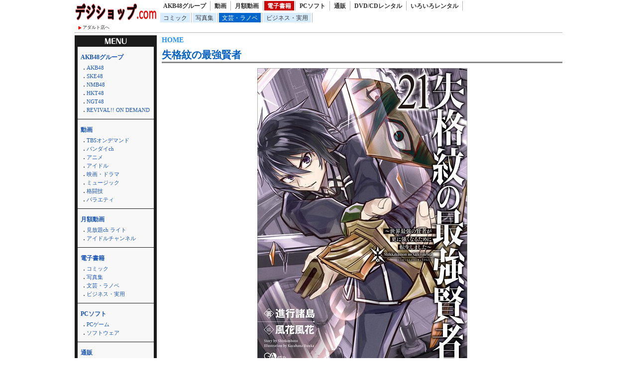

--- FILE ---
content_type: text/html; charset=UTF-8
request_url: http://dijishop.sakura.ne.jp/article/shohin.html?k_code=0k381asbcr05434&service=ebook&floor=novel
body_size: 41329
content:
<!DOCTYPE html>
<html lang="ja">
<head>
<meta http-equiv="Content-Language" content="ja" />
<meta http-equiv="Content-Type" content="text/html; charset=utf-8" />
<meta http-equiv="Content-Script-Type" content="text/javascript" />
<meta http-equiv="Content-Style-Type" content="text/css" />
<meta name="author" content="Ompookan Inc.">
<meta name="viewport" content="width=device-width">
<meta name="description" content="失格紋の最強賢者｜通販専門店のデジショップ.comです。新着商品を激安にて通販・レンタルしております。" />
<meta name="keywords" content="失格紋の最強賢者、通販、動画、本、レンタル" />
<title>失格紋の最強賢者｜デジショップ.com</title>
<script src="../kiji/jquery-1.2.6.js" type="text/javascript"></script>
<script src="../kiji/jquery.treeview.js" type="text/javascript"></script>
<link href="/dmm.css" rel="stylesheet" type="text/css" media="screen, print" />
<link href="/cssfiles/1_2.css" rel="stylesheet" type="text/css" media="screen, print" />
<script language="JavaScript">
<!--
function srccopy() {
	document.form1.copysrc.select();
}
function srccopy2() {
	document.form2.copysrc2.select();
}
//-->
</script>
</head>
<body>
<div id="container">
<div class="block_h">
<div class="freeparts1_1_1">

<div class="freeparts1_2">
 <div class="topimage"><a href="http://dijishop.sakura.ne.jp/"><img src="/kiji/userfiles/Image/%E7%84%A1%E9%A1%8C.png" width="165" height="40" alt="" /></a></div>
<div class="sitenav_set">
<div class="sitenav"><a href="/r18/">アダルト店へ</a></div>
<div class="sitenav2"><a href="/search.html">検索方法について</a></div>
</div>
</div>

</div>
 <div class="freeparts2_1_1">

<div class="freeparts2_2">
 <ul class="top-menu">
	<li class=""><a href="/?service=lod">AKB48グループ</a></li>
	<li class=""><a href="/?service=digital">動画</a></li>
	<li class=""><a href="/?service=monthly">月額動画</a></li>
	<li class="on"><a href="/?service=ebook">電子書籍</a></li>
	<li class=""><a href="/?service=pcsoft">PCソフト</a></li>
	<li class=""><a href="/?service=mono">通販</a></li>
	<li class=""><a href="/?service=rental">DVD/CDレンタル</a></li>
	<li class=""><a href="/?service=nandemo">いろいろレンタル</a></li>
</ul>
<ul class="top-submenu">
<li><a href="/?service=ebook&floor=comic">コミック</a></li>
<li><a href="/?service=ebook&floor=photo">写真集</a></li>
<li class="on"><a href="/?service=ebook&floor=novel">文芸・ラノベ</a></li>
<li><a href="/?service=ebook&floor=otherbooks">ビジネス・実用</a></li>
</ul>

</div>

</div>
</div> <!-- end of block --><div class="block_m">
 <!--CopyStart1--><div class="parts1_1_1_1">  <span class="bread_list"> <a href="http://dijishop.sakura.ne.jp/index.html">HOME</a>  <a href="http://dijishop.sakura.ne.jp/index.html?service=ebook"></a>  <a href="http://dijishop.sakura.ne.jp/index.html?service=ebook&floor=novel"></a> </span> <div class="parts1_1_1_2"><!--CopyStart2-->
<div class="detail_title"><a href="https://al.dmm.com/?lurl=https%3A%2F%2Fbook.dmm.com%2Fproduct%2F732700%2Fk381asbcr06140%2F&af_id=kinox916-990&ch=api">失格紋の最強賢者</a></div>
<hr class="detail" />
<div class="detail_div"><div class="detail_img"><a href="https://al.dmm.com/?lurl=https%3A%2F%2Fbook.dmm.com%2Fproduct%2F732700%2Fk381asbcr06140%2F&af_id=kinox916-990&ch=api"><img  src="https://ebook-assets.dmm.com/digital/e-book/k381asbcr06140/k381asbcr06140pl.jpg" /></a></div>
<div class="detail_data"><table class="detail_tb">
<tr><th>価格</th>
<td>1,540&nbsp;円</td></tr>
<tr><th>配信開始日</th>
<td>2025-06-14</td></tr>
<tr><th>シリーズ</th>
<td><a href="http://dijishop.sakura.ne.jp/?site=DMM.com&service=ebook&m_key_1=失格紋の最強賢者">失格紋の最強賢者</a></td></tr>
<tr><th>作家</th>
<td><a href="http://dijishop.sakura.ne.jp/?site=DMM.com&service=ebook&m_key_1=進行諸島">進行諸島</a></td></tr>
<tr><th>レビュー平均点／レビュー数</th>
<td>5.00/3</td></tr>
</table>
</div>
<a href="https://al.dmm.com/?lurl=https%3A%2F%2Fbook.dmm.com%2Fproduct%2F732700%2Fk381asbcr06140%2F&af_id=kinox916-990&ch=api"><img width="277" height="80" src="/kiji/userfiles/Image/check.png" alt="" /></a></div>
<!--CopyStart3--></div></div><!--CopyStart4--> <!--CopyStart5--><div class="module1_1_1"><div style="width:100%">
<div class="m_inq">
<form method="POST" action="http://dijishop.sakura.ne.jp/article/shohin.html">
<div style="float:right;">
並べ替え：<select name="narabi" onChange="location.href=value;" style="width:70px;">
<option value="http://dijishop.sakura.ne.jp/article/shohin.html?k_code=0k381asbcr06140&page_m1_1=1&service=ebook&floor=novel&m_num=30&design=2&sort=date" selected="selected">新着順</option>
<option value="http://dijishop.sakura.ne.jp/article/shohin.html?k_code=0k381asbcr06140&page_m1_1=1&service=ebook&floor=novel&m_num=30&design=2&sort=rank">人気順</option>
<option value="http://dijishop.sakura.ne.jp/article/shohin.html?k_code=0k381asbcr06140&page_m1_1=1&service=ebook&floor=novel&m_num=30&design=2&sort=review">評価順</option>
</select>
</div>
<span style="color:#222;">検索：</span><input type="text" name="m_key_1" id="m_key_1" value="" class="mode1" style="height:1.6em;background-color:#fff;" onfocus="this.style.backgroundColor='#D7F5FF'" onblur="this.style.backgroundColor='#fff'" />
<input type="submit" name="btn2" value="検索" border="0" />
<input type="hidden" name="k_code" value="0k381asbcr06140" />
<input type="hidden" name="m_num" value="30" />
<input type="hidden" name="service" value="ebook" />
<input type="hidden" name="floor" value="novel" />
<input type="hidden" name="sort" value="date" />
<input type="hidden" name="design" value="2" />
</form>
</div>
 <span class="bread_list"> <a href="http://dijishop.sakura.ne.jp/index.html">HOME</a>  ＞  <a href="http://dijishop.sakura.ne.jp/index.html?service=ebook">DMMブックス</a>  ＞  文芸・ラノベ （<span class="kensu">50,000</span>件あります） </span>  <ul class="pager02">
<li><a href="http://dijishop.sakura.ne.jp/article/shohin.html?k_code=0k381asbcr06140&page_m1_1=1&service=ebook&floor=novel&m_num=30&sort=date&design=2" class="current">1</a></li>
<li><a href="http://dijishop.sakura.ne.jp/article/shohin.html?k_code=0k381asbcr06140&page_m1_1=2&service=ebook&floor=novel&m_num=30&sort=date&design=2" >2</a></li>
<li><a href="http://dijishop.sakura.ne.jp/article/shohin.html?k_code=0k381asbcr06140&page_m1_1=3&service=ebook&floor=novel&m_num=30&sort=date&design=2" >3</a></li>
<li><a href="http://dijishop.sakura.ne.jp/article/shohin.html?k_code=0k381asbcr06140&page_m1_1=4&service=ebook&floor=novel&m_num=30&sort=date&design=2" >4</a></li>
<li><a href="http://dijishop.sakura.ne.jp/article/shohin.html?k_code=0k381asbcr06140&page_m1_1=5&service=ebook&floor=novel&m_num=30&sort=date&design=2" >5</a></li>
<li><a href="http://dijishop.sakura.ne.jp/article/shohin.html?k_code=0k381asbcr06140&page_m1_1=1667&service=ebook&floor=novel&m_num=30&sort=date&design=2">1667</a></li>
<li><a href="http://dijishop.sakura.ne.jp/article/shohin.html?k_code=0k381asbcr06140&page_m1_1=2&service=ebook&floor=novel&m_num=30&sort=date&design=2">次へ</a></li>
<li><a href="http://dijishop.sakura.ne.jp/article/shohin.html?k_code=0k381asbcr06140&page_m1_1=11&service=ebook&floor=novel&m_num=30&sort=date&design=2">次の10頁</a></li>
</ul>
</div>
<div class="module1_2">
<!--CopyStart6--> <!--CopyStart1--><div class="parts1_2_x_1"><div class="parts1_2_x_2"><!--CopyStart2--> 
<div class="mini_div"><a href="https://al.dmm.com/?lurl=https%3A%2F%2Fbook.dmm.com%2Fproduct%2F6241788%2Fb000ehftx88680%2F&af_id=kinox916-990&ch=api"><img src="https://ebook-assets.dmm.com/digital/e-book/b000ehftx88680/b000ehftx88680pt.jpg" /></a></div>
<div class="mini_title"><a href="http://dijishop.sakura.ne.jp/article/shohin.html?k_code=0b000ehftx88680&service=ebook&floor=novel">ドマ家の悪魔</a></div>
<div class="mini_div"><span class="mini_more">(<a href="http://dijishop.sakura.ne.jp/?site=DMM.com&service=ebook&m_key_?site=DMM.com&service=ebook&floor=novel">novel</a>)<br /><div class="new_image"><img height="12px" src="/kiji/userfiles/Image/new.gif" /></div><div class="new_image_date">2026-01-17</div></span></div><!--CopyStart3--></div></div><!--CopyStart4--> <!--CopyStart1--><div class="parts1_2_x_1"><div class="parts1_2_x_2"><!--CopyStart2--> 
<div class="mini_div"><a href="https://al.dmm.com/?lurl=https%3A%2F%2Fbook.dmm.com%2Fproduct%2F6015154%2Fb000ehftx88681%2F&af_id=kinox916-990&ch=api"><img src="https://ebook-assets.dmm.com/digital/e-book/b000ehftx88681/b000ehftx88681pt.jpg" /></a></div>
<div class="mini_title"><a href="http://dijishop.sakura.ne.jp/article/shohin.html?k_code=0b000ehftx88681&service=ebook&floor=novel">カバンの勇者の異世界のんびり旅</a></div>
<div class="mini_div"><span class="mini_more">(<a href="http://dijishop.sakura.ne.jp/?site=DMM.com&service=ebook&m_key_?site=DMM.com&service=ebook&floor=novel">novel</a>)<br /><div class="new_image"><img height="12px" src="/kiji/userfiles/Image/new.gif" /></div><div class="new_image_date">2026-01-17</div></span></div><!--CopyStart3--></div></div><!--CopyStart4--> <!--CopyStart1--><div class="parts1_2_x_1"><div class="parts1_2_x_2"><!--CopyStart2--> 
<div class="mini_div"><a href="https://al.dmm.com/?lurl=https%3A%2F%2Fbook.dmm.com%2Fproduct%2F4214308%2Fb000ehftx88668%2F&af_id=kinox916-990&ch=api"><img src="https://ebook-assets.dmm.com/digital/e-book/b000ehftx88668/b000ehftx88668pt.jpg" /></a></div>
<div class="mini_title"><a href="http://dijishop.sakura.ne.jp/article/shohin.html?k_code=0b000ehftx88668&service=ebook&floor=novel">物語の黒幕に転生して</a></div>
<div class="mini_div"><span class="mini_more">(<a href="http://dijishop.sakura.ne.jp/?site=DMM.com&service=ebook&m_key_?site=DMM.com&service=ebook&floor=novel">novel</a>)<br /><div class="new_image"><img height="12px" src="/kiji/userfiles/Image/new.gif" /></div><div class="new_image_date">2026-01-17</div></span></div><!--CopyStart3--></div></div><!--CopyStart4--> <!--CopyStart1--><div class="parts1_2_x_1"><div class="parts1_2_x_2"><!--CopyStart2--> 
<div class="mini_div"><a href="https://al.dmm.com/?lurl=https%3A%2F%2Fbook.dmm.com%2Fproduct%2F4114820%2Fb000ehftx88670%2F&af_id=kinox916-990&ch=api"><img src="https://ebook-assets.dmm.com/digital/e-book/b000ehftx88670/b000ehftx88670pt.jpg" /></a></div>
<div class="mini_title"><a href="http://dijishop.sakura.ne.jp/article/shohin.html?k_code=0b000ehftx88670&service=ebook&floor=novel">勇者刑に処す</a></div>
<div class="mini_div"><span class="mini_more">(<a href="http://dijishop.sakura.ne.jp/?site=DMM.com&service=ebook&m_key_?site=DMM.com&service=ebook&floor=novel">novel</a>)<br /><div class="new_image"><img height="12px" src="/kiji/userfiles/Image/new.gif" /></div><div class="new_image_date">2026-01-17</div></span></div><!--CopyStart3--></div></div><!--CopyStart4--> <!--CopyStart1--><div class="parts1_2_x_1"><div class="parts1_2_x_2"><!--CopyStart2--> 
<div class="mini_div"><a href="https://al.dmm.com/?lurl=https%3A%2F%2Fbook.dmm.com%2Fproduct%2F6244273%2Fs824apnis00107%2F&af_id=kinox916-990&ch=api"><img src="https://ebook-assets.dmm.com/digital/e-book/s824apnis00107/s824apnis00107pt.jpg" /></a></div>
<div class="mini_title"><a href="http://dijishop.sakura.ne.jp/article/shohin.html?k_code=0s824apnis00107&service=ebook&floor=novel">1866KYOTO最後の天皇</a></div>
<div class="mini_div"><span class="mini_more">(<a href="http://dijishop.sakura.ne.jp/?site=DMM.com&service=ebook&m_key_?site=DMM.com&service=ebook&floor=novel">novel</a>)<br /><div class="new_image"><img height="12px" src="/kiji/userfiles/Image/new.gif" /></div><div class="new_image_date">2026-01-17</div></span></div><!--CopyStart3--></div></div><!--CopyStart4--> <!--CopyStart1--><div class="parts1_2_x_1"><div class="parts1_2_x_2"><!--CopyStart2--> 
<div class="mini_div"><a href="https://al.dmm.com/?lurl=https%3A%2F%2Fbook.dmm.com%2Fproduct%2F6244265%2Fk090avtwo00316%2F&af_id=kinox916-990&ch=api"><img src="https://ebook-assets.dmm.com/digital/e-book/k090avtwo00316/k090avtwo00316pt.jpg" /></a></div>
<div class="mini_title"><a href="http://dijishop.sakura.ne.jp/article/shohin.html?k_code=0k090avtwo00316&service=ebook&floor=novel">ケアンズ 1979</a></div>
<div class="mini_div"><span class="mini_more">(<a href="http://dijishop.sakura.ne.jp/?site=DMM.com&service=ebook&m_key_?site=DMM.com&service=ebook&floor=novel">novel</a>)<br /><div class="new_image"><img height="12px" src="/kiji/userfiles/Image/new.gif" /></div><div class="new_image_date">2026-01-17</div></span></div><!--CopyStart3--></div></div><!--CopyStart4--> <!--CopyStart1--><div class="parts1_2_x_1"><div class="parts1_2_x_2"><!--CopyStart2--> 
<div class="mini_div"><a href="https://al.dmm.com/?lurl=https%3A%2F%2Fbook.dmm.com%2Fproduct%2F6243205%2Fb739asfnt09521%2F&af_id=kinox916-990&ch=api"><img src="https://ebook-assets.dmm.com/digital/e-book/b739asfnt09521/b739asfnt09521pt.jpg" /></a></div>
<div class="mini_title"><a href="http://dijishop.sakura.ne.jp/article/shohin.html?k_code=0b739asfnt09521&service=ebook&floor=novel">最後の講義 完全版 漫画家・文筆家・画家...</a></div>
<div class="mini_div"><span class="mini_more">(<a href="http://dijishop.sakura.ne.jp/?site=DMM.com&service=ebook&m_key_?site=DMM.com&service=ebook&floor=novel">novel</a>)<br /><div class="new_image"><img height="12px" src="/kiji/userfiles/Image/new.gif" /></div><div class="new_image_date">2026-01-17</div></span></div><!--CopyStart3--></div></div><!--CopyStart4--> <!--CopyStart1--><div class="parts1_2_x_1"><div class="parts1_2_x_2"><!--CopyStart2--> 
<div class="mini_div"><a href="https://al.dmm.com/?lurl=https%3A%2F%2Fbook.dmm.com%2Fproduct%2F6244100%2Fb490adlpb02536%2F&af_id=kinox916-990&ch=api"><img src="https://ebook-assets.dmm.com/digital/e-book/b490adlpb02536/b490adlpb02536pt.jpg" /></a></div>
<div class="mini_title"><a href="http://dijishop.sakura.ne.jp/article/shohin.html?k_code=0b490adlpb02536&service=ebook&floor=novel">ハイスペックな恋はルビーペンと呼ぶらしい</a></div>
<div class="mini_div"><span class="mini_more">(<a href="http://dijishop.sakura.ne.jp/?site=DMM.com&service=ebook&m_key_?site=DMM.com&service=ebook&floor=novel">novel</a>)<br /><div class="new_image"><img height="12px" src="/kiji/userfiles/Image/new.gif" /></div><div class="new_image_date">2026-01-17</div></span></div><!--CopyStart3--></div></div><!--CopyStart4--> <!--CopyStart1--><div class="parts1_2_x_1"><div class="parts1_2_x_2"><!--CopyStart2--> 
<div class="mini_div"><a href="https://al.dmm.com/?lurl=https%3A%2F%2Fbook.dmm.com%2Fproduct%2F6240820%2Fb483amtb02351%2F&af_id=kinox916-990&ch=api"><img src="https://ebook-assets.dmm.com/digital/e-book/b483amtb02351/b483amtb02351pt.jpg" /></a></div>
<div class="mini_title"><a href="http://dijishop.sakura.ne.jp/article/shohin.html?k_code=0b483amtb02351&service=ebook&floor=novel">記憶を失くしたら、復讐の黒騎士様に過保護...</a></div>
<div class="mini_div"><span class="mini_more">(<a href="http://dijishop.sakura.ne.jp/?site=DMM.com&service=ebook&m_key_?site=DMM.com&service=ebook&floor=novel">novel</a>)<br /><div class="new_image"><img height="12px" src="/kiji/userfiles/Image/new.gif" /></div><div class="new_image_date">2026-01-17</div></span></div><!--CopyStart3--></div></div><!--CopyStart4--> <!--CopyStart1--><div class="parts1_2_x_1"><div class="parts1_2_x_2"><!--CopyStart2--> 
<div class="mini_div"><a href="https://al.dmm.com/?lurl=https%3A%2F%2Fbook.dmm.com%2Fproduct%2F4388297%2Fs203aosxv00661%2F&af_id=kinox916-990&ch=api"><img src="https://ebook-assets.dmm.com/digital/e-book/s203aosxv00661/s203aosxv00661pt.jpg" /></a></div>
<div class="mini_title"><a href="http://dijishop.sakura.ne.jp/article/shohin.html?k_code=0s203aosxv00661&service=ebook&floor=novel">病案本 Case File Compen...</a></div>
<div class="mini_div"><span class="mini_more">(<a href="http://dijishop.sakura.ne.jp/?site=DMM.com&service=ebook&m_key_?site=DMM.com&service=ebook&floor=novel">novel</a>)<br /><div class="new_image"><img height="12px" src="/kiji/userfiles/Image/new.gif" /></div><div class="new_image_date">2026-01-17</div></span></div><!--CopyStart3--></div></div><!--CopyStart4--> <!--CopyStart1--><div class="parts1_2_x_1"><div class="parts1_2_x_2"><!--CopyStart2--> 
<div class="mini_div"><a href="https://al.dmm.com/?lurl=https%3A%2F%2Fbook.dmm.com%2Fproduct%2F6244633%2Fb792afufw04427%2F&af_id=kinox916-990&ch=api"><img src="https://ebook-assets.dmm.com/digital/e-book/b792afufw04427/b792afufw04427pt.jpg" /></a></div>
<div class="mini_title"><a href="http://dijishop.sakura.ne.jp/article/shohin.html?k_code=0b792afufw04427&service=ebook&floor=novel">ハヤコミ厳選10タイトル試し読み増量版</a></div>
<div class="mini_div"><span class="mini_more">(<a href="http://dijishop.sakura.ne.jp/?site=DMM.com&service=ebook&m_key_?site=DMM.com&service=ebook&floor=novel">novel</a>)<br /><div class="new_image"><img height="12px" src="/kiji/userfiles/Image/new.gif" /></div><div class="new_image_date">2026-01-16</div></span></div><!--CopyStart3--></div></div><!--CopyStart4--> <!--CopyStart1--><div class="parts1_2_x_1"><div class="parts1_2_x_2"><!--CopyStart2--> 
<div class="mini_div"><a href="https://al.dmm.com/?lurl=https%3A%2F%2Fbook.dmm.com%2Fproduct%2F6243605%2Fk796ascsi00043%2F&af_id=kinox916-990&ch=api"><img src="https://ebook-assets.dmm.com/digital/e-book/k796ascsi00043/k796ascsi00043pt.jpg" /></a></div>
<div class="mini_title"><a href="http://dijishop.sakura.ne.jp/article/shohin.html?k_code=0k796ascsi00043&service=ebook&floor=novel">タナトス・ヴォイス</a></div>
<div class="mini_div"><span class="mini_more">(<a href="http://dijishop.sakura.ne.jp/?site=DMM.com&service=ebook&m_key_?site=DMM.com&service=ebook&floor=novel">novel</a>)<br /><div class="new_image"><img height="12px" src="/kiji/userfiles/Image/new.gif" /></div><div class="new_image_date">2026-01-16</div></span></div><!--CopyStart3--></div></div><!--CopyStart4--> <!--CopyStart1--><div class="parts1_2_x_1"><div class="parts1_2_x_2"><!--CopyStart2--> 
<div class="mini_div"><a href="https://al.dmm.com/?lurl=https%3A%2F%2Fbook.dmm.com%2Fproduct%2F4117078%2Fb389amcmg04525%2F&af_id=kinox916-990&ch=api"><img src="https://ebook-assets.dmm.com/digital/e-book/b389amcmg04525/b389amcmg04525pt.jpg" /></a></div>
<div class="mini_title"><a href="http://dijishop.sakura.ne.jp/article/shohin.html?k_code=0b389amcmg04525&service=ebook&floor=novel">転生したらスライムだった件（かなで文庫）</a></div>
<div class="mini_div"><span class="mini_more">(<a href="http://dijishop.sakura.ne.jp/?site=DMM.com&service=ebook&m_key_?site=DMM.com&service=ebook&floor=novel">novel</a>)<br /><div class="new_image"><img height="12px" src="/kiji/userfiles/Image/new.gif" /></div><div class="new_image_date">2026-01-16</div></span></div><!--CopyStart3--></div></div><!--CopyStart4--> <!--CopyStart1--><div class="parts1_2_x_1"><div class="parts1_2_x_2"><!--CopyStart2--> 
<div class="mini_div"><a href="https://al.dmm.com/?lurl=https%3A%2F%2Fbook.dmm.com%2Fproduct%2F6244077%2Fk328bphpk08863%2F&af_id=kinox916-990&ch=api"><img src="https://ebook-assets.dmm.com/digital/e-book/k328bphpk08863/k328bphpk08863pt.jpg" /></a></div>
<div class="mini_title"><a href="http://dijishop.sakura.ne.jp/article/shohin.html?k_code=0k328bphpk08863&service=ebook&floor=novel">意味がわかるとゾクゾクする超短編小説 5...</a></div>
<div class="mini_div"><span class="mini_more">(<a href="http://dijishop.sakura.ne.jp/?site=DMM.com&service=ebook&m_key_?site=DMM.com&service=ebook&floor=novel">novel</a>)<br /><div class="new_image"><img height="12px" src="/kiji/userfiles/Image/new.gif" /></div><div class="new_image_date">2026-01-16</div></span></div><!--CopyStart3--></div></div><!--CopyStart4--> <!--CopyStart1--><div class="parts1_2_x_1"><div class="parts1_2_x_2"><!--CopyStart2--> 
<div class="mini_div"><a href="https://al.dmm.com/?lurl=https%3A%2F%2Fbook.dmm.com%2Fproduct%2F6244076%2Fk328bphpk08850%2F&af_id=kinox916-990&ch=api"><img src="https://ebook-assets.dmm.com/digital/e-book/k328bphpk08850/k328bphpk08850pt.jpg" /></a></div>
<div class="mini_title"><a href="http://dijishop.sakura.ne.jp/article/shohin.html?k_code=0k328bphpk08850&service=ebook&floor=novel">みんなでやろう ブレーメンのおんがくたい</a></div>
<div class="mini_div"><span class="mini_more">(<a href="http://dijishop.sakura.ne.jp/?site=DMM.com&service=ebook&m_key_?site=DMM.com&service=ebook&floor=novel">novel</a>)<br /><div class="new_image"><img height="12px" src="/kiji/userfiles/Image/new.gif" /></div><div class="new_image_date">2026-01-16</div></span></div><!--CopyStart3--></div></div><!--CopyStart4--> <!--CopyStart1--><div class="parts1_2_x_1"><div class="parts1_2_x_2"><!--CopyStart2--> 
<div class="mini_div"><a href="https://al.dmm.com/?lurl=https%3A%2F%2Fbook.dmm.com%2Fproduct%2F6244073%2Fk328bphpk08864%2F&af_id=kinox916-990&ch=api"><img src="https://ebook-assets.dmm.com/digital/e-book/k328bphpk08864/k328bphpk08864pt.jpg" /></a></div>
<div class="mini_title"><a href="http://dijishop.sakura.ne.jp/article/shohin.html?k_code=0k328bphpk08864&service=ebook&floor=novel">おにのやくそく</a></div>
<div class="mini_div"><span class="mini_more">(<a href="http://dijishop.sakura.ne.jp/?site=DMM.com&service=ebook&m_key_?site=DMM.com&service=ebook&floor=novel">novel</a>)<br /><div class="new_image"><img height="12px" src="/kiji/userfiles/Image/new.gif" /></div><div class="new_image_date">2026-01-16</div></span></div><!--CopyStart3--></div></div><!--CopyStart4--> <!--CopyStart1--><div class="parts1_2_x_1"><div class="parts1_2_x_2"><!--CopyStart2--> 
<div class="mini_div"><a href="https://al.dmm.com/?lurl=https%3A%2F%2Fbook.dmm.com%2Fproduct%2F6244065%2Fb819aoskd00117%2F&af_id=kinox916-990&ch=api"><img src="https://ebook-assets.dmm.com/digital/e-book/b819aoskd00117/b819aoskd00117pt.jpg" /></a></div>
<div class="mini_title"><a href="http://dijishop.sakura.ne.jp/article/shohin.html?k_code=0b819aoskd00117&service=ebook&floor=novel">ごく短い小説の研究:近現代日本掌編文学論</a></div>
<div class="mini_div"><span class="mini_more">(<a href="http://dijishop.sakura.ne.jp/?site=DMM.com&service=ebook&m_key_?site=DMM.com&service=ebook&floor=novel">novel</a>)<br /><div class="new_image"><img height="12px" src="/kiji/userfiles/Image/new.gif" /></div><div class="new_image_date">2026-01-16</div></span></div><!--CopyStart3--></div></div><!--CopyStart4--> <!--CopyStart1--><div class="parts1_2_x_1"><div class="parts1_2_x_2"><!--CopyStart2--> 
<div class="mini_div"><a href="https://al.dmm.com/?lurl=https%3A%2F%2Fbook.dmm.com%2Fproduct%2F6244052%2Fb330ftksb11970%2F&af_id=kinox916-990&ch=api"><img src="https://ebook-assets.dmm.com/digital/e-book/b330ftksb11970/b330ftksb11970pt.jpg" /></a></div>
<div class="mini_title"><a href="http://dijishop.sakura.ne.jp/article/shohin.html?k_code=0b330ftksb11970&service=ebook&floor=novel">男の背中 雀鬼からのラストメッセージ</a></div>
<div class="mini_div"><span class="mini_more">(<a href="http://dijishop.sakura.ne.jp/?site=DMM.com&service=ebook&m_key_?site=DMM.com&service=ebook&floor=novel">novel</a>)<br /><div class="new_image"><img height="12px" src="/kiji/userfiles/Image/new.gif" /></div><div class="new_image_date">2026-01-16</div></span></div><!--CopyStart3--></div></div><!--CopyStart4--> <!--CopyStart1--><div class="parts1_2_x_1"><div class="parts1_2_x_2"><!--CopyStart2--> 
<div class="mini_div"><a href="https://al.dmm.com/?lurl=https%3A%2F%2Fbook.dmm.com%2Fproduct%2F6243846%2Fk077bscsh11454%2F&af_id=kinox916-990&ch=api"><img src="https://ebook-assets.dmm.com/digital/e-book/k077bscsh11454/k077bscsh11454pt.jpg" /></a></div>
<div class="mini_title"><a href="http://dijishop.sakura.ne.jp/article/shohin.html?k_code=0k077bscsh11454&service=ebook&floor=novel">おはん（新潮文庫）</a></div>
<div class="mini_div"><span class="mini_more">(<a href="http://dijishop.sakura.ne.jp/?site=DMM.com&service=ebook&m_key_?site=DMM.com&service=ebook&floor=novel">novel</a>)<br /><div class="new_image"><img height="12px" src="/kiji/userfiles/Image/new.gif" /></div><div class="new_image_date">2026-01-16</div></span></div><!--CopyStart3--></div></div><!--CopyStart4--> <!--CopyStart1--><div class="parts1_2_x_1"><div class="parts1_2_x_2"><!--CopyStart2--> 
<div class="mini_div"><a href="https://al.dmm.com/?lurl=https%3A%2F%2Fbook.dmm.com%2Fproduct%2F6243607%2Fk796ascsi00044%2F&af_id=kinox916-990&ch=api"><img src="https://ebook-assets.dmm.com/digital/e-book/k796ascsi00044/k796ascsi00044pt.jpg" /></a></div>
<div class="mini_title"><a href="http://dijishop.sakura.ne.jp/article/shohin.html?k_code=0k796ascsi00044&service=ebook&floor=novel">灰から芽吹く、僕らの物語-普通になれなか...</a></div>
<div class="mini_div"><span class="mini_more">(<a href="http://dijishop.sakura.ne.jp/?site=DMM.com&service=ebook&m_key_?site=DMM.com&service=ebook&floor=novel">novel</a>)<br /><div class="new_image"><img height="12px" src="/kiji/userfiles/Image/new.gif" /></div><div class="new_image_date">2026-01-16</div></span></div><!--CopyStart3--></div></div><!--CopyStart4--> <!--CopyStart1--><div class="parts1_2_x_1"><div class="parts1_2_x_2"><!--CopyStart2--> 
<div class="mini_div"><a href="https://al.dmm.com/?lurl=https%3A%2F%2Fbook.dmm.com%2Fproduct%2F6243559%2Fk106ashsk05652%2F&af_id=kinox916-990&ch=api"><img src="https://ebook-assets.dmm.com/digital/e-book/k106ashsk05652/k106ashsk05652pt.jpg" /></a></div>
<div class="mini_title"><a href="http://dijishop.sakura.ne.jp/article/shohin.html?k_code=0k106ashsk05652&service=ebook&floor=novel">なぜ、子どもはスマホやゲームから離れられ...</a></div>
<div class="mini_div"><span class="mini_more">(<a href="http://dijishop.sakura.ne.jp/?site=DMM.com&service=ebook&m_key_?site=DMM.com&service=ebook&floor=novel">novel</a>)<br /><div class="new_image"><img height="12px" src="/kiji/userfiles/Image/new.gif" /></div><div class="new_image_date">2026-01-16</div></span></div><!--CopyStart3--></div></div><!--CopyStart4--> <!--CopyStart1--><div class="parts1_2_x_1"><div class="parts1_2_x_2"><!--CopyStart2--> 
<div class="mini_div"><a href="https://al.dmm.com/?lurl=https%3A%2F%2Fbook.dmm.com%2Fproduct%2F6243414%2Fk062agmcg03284%2F&af_id=kinox916-990&ch=api"><img src="https://ebook-assets.dmm.com/digital/e-book/k062agmcg03284/k062agmcg03284pt.jpg" /></a></div>
<div class="mini_title"><a href="http://dijishop.sakura.ne.jp/article/shohin.html?k_code=0k062agmcg03284&service=ebook&floor=novel">大きくなってゆくひとと小さくなってゆくひ...</a></div>
<div class="mini_div"><span class="mini_more">(<a href="http://dijishop.sakura.ne.jp/?site=DMM.com&service=ebook&m_key_?site=DMM.com&service=ebook&floor=novel">novel</a>)<br /><div class="new_image"><img height="12px" src="/kiji/userfiles/Image/new.gif" /></div><div class="new_image_date">2026-01-16</div></span></div><!--CopyStart3--></div></div><!--CopyStart4--> <!--CopyStart1--><div class="parts1_2_x_1"><div class="parts1_2_x_2"><!--CopyStart2--> 
<div class="mini_div"><a href="https://al.dmm.com/?lurl=https%3A%2F%2Fbook.dmm.com%2Fproduct%2F6243410%2Fk062agmcg03286%2F&af_id=kinox916-990&ch=api"><img src="https://ebook-assets.dmm.com/digital/e-book/k062agmcg03286/k062agmcg03286pt.jpg" /></a></div>
<div class="mini_title"><a href="http://dijishop.sakura.ne.jp/article/shohin.html?k_code=0k062agmcg03286&service=ebook&floor=novel">軍事探偵桜町爽次郎 ─ブラックサンド─</a></div>
<div class="mini_div"><span class="mini_more">(<a href="http://dijishop.sakura.ne.jp/?site=DMM.com&service=ebook&m_key_?site=DMM.com&service=ebook&floor=novel">novel</a>)<br /><div class="new_image"><img height="12px" src="/kiji/userfiles/Image/new.gif" /></div><div class="new_image_date">2026-01-16</div></span></div><!--CopyStart3--></div></div><!--CopyStart4--> <!--CopyStart1--><div class="parts1_2_x_1"><div class="parts1_2_x_2"><!--CopyStart2--> 
<div class="mini_div"><a href="https://al.dmm.com/?lurl=https%3A%2F%2Fbook.dmm.com%2Fproduct%2F6243408%2Fk062agmcg03285%2F&af_id=kinox916-990&ch=api"><img src="https://ebook-assets.dmm.com/digital/e-book/k062agmcg03285/k062agmcg03285pt.jpg" /></a></div>
<div class="mini_title"><a href="http://dijishop.sakura.ne.jp/article/shohin.html?k_code=0k062agmcg03285&service=ebook&floor=novel">クリスマスファンタジー 〜ロボットからの...</a></div>
<div class="mini_div"><span class="mini_more">(<a href="http://dijishop.sakura.ne.jp/?site=DMM.com&service=ebook&m_key_?site=DMM.com&service=ebook&floor=novel">novel</a>)<br /><div class="new_image"><img height="12px" src="/kiji/userfiles/Image/new.gif" /></div><div class="new_image_date">2026-01-16</div></span></div><!--CopyStart3--></div></div><!--CopyStart4--> <!--CopyStart1--><div class="parts1_2_x_1"><div class="parts1_2_x_2"><!--CopyStart2--> 
<div class="mini_div"><a href="https://al.dmm.com/?lurl=https%3A%2F%2Fbook.dmm.com%2Fproduct%2F6243405%2Fk011akwds03757%2F&af_id=kinox916-990&ch=api"><img src="https://ebook-assets.dmm.com/digital/e-book/k011akwds03757/k011akwds03757pt.jpg" /></a></div>
<div class="mini_title"><a href="http://dijishop.sakura.ne.jp/article/shohin.html?k_code=0k011akwds03757&service=ebook&floor=novel">チータ・ユーマ ラフカディオ・ハーン全小...</a></div>
<div class="mini_div"><span class="mini_more">(<a href="http://dijishop.sakura.ne.jp/?site=DMM.com&service=ebook&m_key_?site=DMM.com&service=ebook&floor=novel">novel</a>)<br /><div class="new_image"><img height="12px" src="/kiji/userfiles/Image/new.gif" /></div><div class="new_image_date">2026-01-16</div></span></div><!--CopyStart3--></div></div><!--CopyStart4--> <!--CopyStart1--><div class="parts1_2_x_1"><div class="parts1_2_x_2"><!--CopyStart2--> 
<div class="mini_div"><a href="https://al.dmm.com/?lurl=https%3A%2F%2Fbook.dmm.com%2Fproduct%2F6243398%2Fk062agmcg03293%2F&af_id=kinox916-990&ch=api"><img src="https://ebook-assets.dmm.com/digital/e-book/k062agmcg03293/k062agmcg03293pt.jpg" /></a></div>
<div class="mini_title"><a href="http://dijishop.sakura.ne.jp/article/shohin.html?k_code=0k062agmcg03293&service=ebook&floor=novel">薔薇のノクターン</a></div>
<div class="mini_div"><span class="mini_more">(<a href="http://dijishop.sakura.ne.jp/?site=DMM.com&service=ebook&m_key_?site=DMM.com&service=ebook&floor=novel">novel</a>)<br /><div class="new_image"><img height="12px" src="/kiji/userfiles/Image/new.gif" /></div><div class="new_image_date">2026-01-16</div></span></div><!--CopyStart3--></div></div><!--CopyStart4--> <!--CopyStart1--><div class="parts1_2_x_1"><div class="parts1_2_x_2"><!--CopyStart2--> 
<div class="mini_div"><a href="https://al.dmm.com/?lurl=https%3A%2F%2Fbook.dmm.com%2Fproduct%2F6243396%2Fk062agmcg03291%2F&af_id=kinox916-990&ch=api"><img src="https://ebook-assets.dmm.com/digital/e-book/k062agmcg03291/k062agmcg03291pt.jpg" /></a></div>
<div class="mini_title"><a href="http://dijishop.sakura.ne.jp/article/shohin.html?k_code=0k062agmcg03291&service=ebook&floor=novel">追憶の光</a></div>
<div class="mini_div"><span class="mini_more">(<a href="http://dijishop.sakura.ne.jp/?site=DMM.com&service=ebook&m_key_?site=DMM.com&service=ebook&floor=novel">novel</a>)<br /><div class="new_image"><img height="12px" src="/kiji/userfiles/Image/new.gif" /></div><div class="new_image_date">2026-01-16</div></span></div><!--CopyStart3--></div></div><!--CopyStart4--> <!--CopyStart1--><div class="parts1_2_x_1"><div class="parts1_2_x_2"><!--CopyStart2--> 
<div class="mini_div"><a href="https://al.dmm.com/?lurl=https%3A%2F%2Fbook.dmm.com%2Fproduct%2F6242956%2Fk293ainrd00952%2F&af_id=kinox916-990&ch=api"><img src="https://ebook-assets.dmm.com/digital/e-book/k293ainrd00952/k293ainrd00952pt.jpg" /></a></div>
<div class="mini_title"><a href="http://dijishop.sakura.ne.jp/article/shohin.html?k_code=0k293ainrd00952&service=ebook&floor=novel">発達障害のよりみちが、それでも生きる理由...</a></div>
<div class="mini_div"><span class="mini_more">(<a href="http://dijishop.sakura.ne.jp/?site=DMM.com&service=ebook&m_key_?site=DMM.com&service=ebook&floor=novel">novel</a>)<br /><div class="new_image"><img height="12px" src="/kiji/userfiles/Image/new.gif" /></div><div class="new_image_date">2026-01-16</div></span></div><!--CopyStart3--></div></div><!--CopyStart4--> <!--CopyStart1--><div class="parts1_2_x_1"><div class="parts1_2_x_2"><!--CopyStart2--> 
<div class="mini_div"><a href="https://al.dmm.com/?lurl=https%3A%2F%2Fbook.dmm.com%2Fproduct%2F6241128%2Fb900zkds27421%2F&af_id=kinox916-990&ch=api"><img src="https://ebook-assets.dmm.com/digital/e-book/b900zkds27421/b900zkds27421pt.jpg" /></a></div>
<div class="mini_title"><a href="http://dijishop.sakura.ne.jp/article/shohin.html?k_code=0b900zkds27421&service=ebook&floor=novel">プーさんと おおあらし ディズニーゴール...</a></div>
<div class="mini_div"><span class="mini_more">(<a href="http://dijishop.sakura.ne.jp/?site=DMM.com&service=ebook&m_key_?site=DMM.com&service=ebook&floor=novel">novel</a>)<br /><div class="new_image"><img height="12px" src="/kiji/userfiles/Image/new.gif" /></div><div class="new_image_date">2026-01-16</div></span></div><!--CopyStart3--></div></div><!--CopyStart4--> <!--CopyStart1--><div class="parts1_2_x_1"><div class="parts1_2_x_2"><!--CopyStart2--> 
<div class="mini_div"><a href="https://al.dmm.com/?lurl=https%3A%2F%2Fbook.dmm.com%2Fproduct%2F6241125%2Fb900zkds27396%2F&af_id=kinox916-990&ch=api"><img src="https://ebook-assets.dmm.com/digital/e-book/b900zkds27396/b900zkds27396pt.jpg" /></a></div>
<div class="mini_title"><a href="http://dijishop.sakura.ne.jp/article/shohin.html?k_code=0b900zkds27396&service=ebook&floor=novel">カーズ クロスロード ディズニーゴールド...</a></div>
<div class="mini_div"><span class="mini_more">(<a href="http://dijishop.sakura.ne.jp/?site=DMM.com&service=ebook&m_key_?site=DMM.com&service=ebook&floor=novel">novel</a>)<br /><div class="new_image"><img height="12px" src="/kiji/userfiles/Image/new.gif" /></div><div class="new_image_date">2026-01-16</div></span></div><!--CopyStart3--></div></div><!--CopyStart4--><!--CopyStart7--> </div><ul class="pager02">
<li><a href="http://dijishop.sakura.ne.jp/article/shohin.html?k_code=0k381asbcr06140&page_m1_1=1&service=ebook&floor=novel&m_num=30&sort=date&design=2" class="current">1</a></li>
<li><a href="http://dijishop.sakura.ne.jp/article/shohin.html?k_code=0k381asbcr06140&page_m1_1=2&service=ebook&floor=novel&m_num=30&sort=date&design=2" >2</a></li>
<li><a href="http://dijishop.sakura.ne.jp/article/shohin.html?k_code=0k381asbcr06140&page_m1_1=3&service=ebook&floor=novel&m_num=30&sort=date&design=2" >3</a></li>
<li><a href="http://dijishop.sakura.ne.jp/article/shohin.html?k_code=0k381asbcr06140&page_m1_1=4&service=ebook&floor=novel&m_num=30&sort=date&design=2" >4</a></li>
<li><a href="http://dijishop.sakura.ne.jp/article/shohin.html?k_code=0k381asbcr06140&page_m1_1=5&service=ebook&floor=novel&m_num=30&sort=date&design=2" >5</a></li>
<li><a href="http://dijishop.sakura.ne.jp/article/shohin.html?k_code=0k381asbcr06140&page_m1_1=1667&service=ebook&floor=novel&m_num=30&sort=date&design=2">1667</a></li>
<li><a href="http://dijishop.sakura.ne.jp/article/shohin.html?k_code=0k381asbcr06140&page_m1_1=2&service=ebook&floor=novel&m_num=30&sort=date&design=2">次へ</a></li>
<li><a href="http://dijishop.sakura.ne.jp/article/shohin.html?k_code=0k381asbcr06140&page_m1_1=11&service=ebook&floor=novel&m_num=30&sort=date&design=2">次の10頁</a></li>
</ul>

<span style="font-size: x-small;">出荷日から３日以内の商品についてNew画像を表示しています。</span></div><!--CopyStart8--></div> <!-- end of block --><div class="block_l">
 <div class="freeparts4_1_1">

<div class="freeparts4_2">
 <div class="menu-logo"><img width="165" height="22" alt="" src="/kiji/userfiles/Image/menu1.png" /></div>
<div class="side-bar">
<div class="side-menu1">
<p><a href="/?service=lod">AKB48グループ</a></p>
<ul>
	<li><a href="/?service=lod&amp;floor=akb48">AKB48</a></li>
	<li><a href="/?service=lod&amp;floor=ske48">SKE48</a></li>
	<li><a href="/?service=lod&amp;floor=nmb48">NMB48</a></li>
	<li><a href="/?service=lod&amp;floor=hkt48">HKT48</a></li>
	<li><a href="/?service=lod&amp;floor=ngt48">NGT48</a></li>
	<li><a href="/?service=lod&amp;floor=rod">REVIVAL!! ON DEMAND</a></li>
</ul>
</div>
<div class="side-menu1">
<p><a href="/?service=digital">動画</a></p>
<ul>
	<li><a href="/?service=digital&amp;floor=tod">TBSオンデマンド</a></li>
	<li><a href="/?service=digital&amp;floor=bandai">バンダイch</a></li>
	<li><a href="/?service=digital&amp;floor=anime">アニメ</a></li>
	<li><a href="/?service=digital&amp;floor=idol">アイドル</a></li>
	<li><a href="/?service=digital&amp;floor=cinema">映画・ドラマ</a></li>
	<li><a href="/?service=digital&amp;floor=music">ミュージック</a></li>
	<li><a href="/?service=digital&amp;floor=fight">格闘技</a></li>
	<li><a href="/?service=digital&amp;floor=video">バラエティ</a></li>
</ul>
</div>
<div class="side-menu1">
<p><a href="/?service=monthly">月額動画</a></p>
<ul>
	<li><a href="/?service=monthly&amp;floor=prime">見放題ch ライト</a></li>
	<li><a href="/?service=monthly&amp;floor=idol">アイドルチャンネル</a></li>
</ul>
</div>
<div class="side-menu1">
<p><a href="/?service=ebook">電子書籍</a></p>
<ul>
	<li><a href="/?service=ebook&amp;floor=comic">コミック</a></li>
	<li><a href="/?service=ebook&amp;floor=photo">写真集</a></li>
	<li><a href="/?service=ebook&amp;floor=novel">文芸・ラノベ</a></li>
	<li><a href="/?service=ebook&amp;floor=otherbooks">ビジネス・実用</a></li>
</ul>
</div>
<div class="side-menu1">
<p><a href="/?service=pcsoft">PCソフト</a></p>
<ul>
	<li><a href="/?service=pcsoft&amp;floor=digital_pcgame">PCゲーム</a></li>
	<li><a href="/?service=pcsoft&amp;floor=digital_pcsoft">ソフトウェア</a></li>
</ul>
</div>
<div class="side-menu1">
<p><a href="/?service=mono">通販</a></p>
<ul>
	<li><a href="/?service=mono&amp;floor=dvd">DVD・Blu-ray</a></li>
	<li><a href="/?service=mono&amp;floor=cd">CD</a></li>
	<li><a href="/?service=mono&amp;floor=book">本・コミック</a></li>
	<li><a href="/?service=mono&amp;floor=game">ゲーム</a></li>
	<li><a href="/?service=mono&amp;floor=hobby">ホビー</a></li>
</ul>
</div>
<div class="side-menu1">
<p><a href="/?service=rental">DVD/CDレンタル</a></p>
<ul>
	<li><a href="/?service=rental&amp;floor=rental_dvd">月額DVDレンタル</a></li>
	<li><a href="/?service=rental&amp;floor=rental_cd">月額CDレンタル</a></li>
	<li><a href="/?service=rental&amp;floor=ppr_dvd">単品DVDレンタル</a></li>
	<li><a href="/?service=rental&amp;floor=ppr_cd">単品CDレンタル</a></li>
	<li><a href="/?service=rental&amp;floor=rental_comic">コミック</a></li>
</ul>
</div>
<div class="side-menu1">
<p><a href="/?service=nandemo">いろいろレンタル</a></p>
<ul>
	<li><a href="/?service=nandemo&amp;floor=fashion_ladies">レディースファッションレンタル</a></li>
	<li><a href="/?service=nandemo&amp;floor=fashion_mens">メンズファッションレンタル</a></li>
	<li><a href="/?service=nandemo&amp;floor=rental_iroiro">いろいろ</a></li>
</ul>
</div>
</div>

</div>

</div>
</div> <!-- end of block --><div class="block_f">
<div class="freeparts3_1_1">

<div class="freeparts3_2">
 <div class="copyright_set">
<div class="web_service"><a href="https://affiliate.dmm.com/api/"><img width="135" height="17" src="https://pics.dmm.com/af/web_service/com_135_17.gif" alt="WEB SERVICE BY DMM.com" /></a></div>
<div class="copyright">Copyright &copy; 2020デジショップ.com, DMM.com</div>
</div>
<div class="qr_code"><a href="http://dijishop.sakura.ne.jp/"><img src="https://chart.apis.google.com/chart?chs=100x100&cht=qr&chl=http://dijishop.sakura.ne.jp/" alt="" /></a></div>
</div>

</div>
</div> <!-- end of block -->
</div> <!-- end of container -->
</body>
</html>
